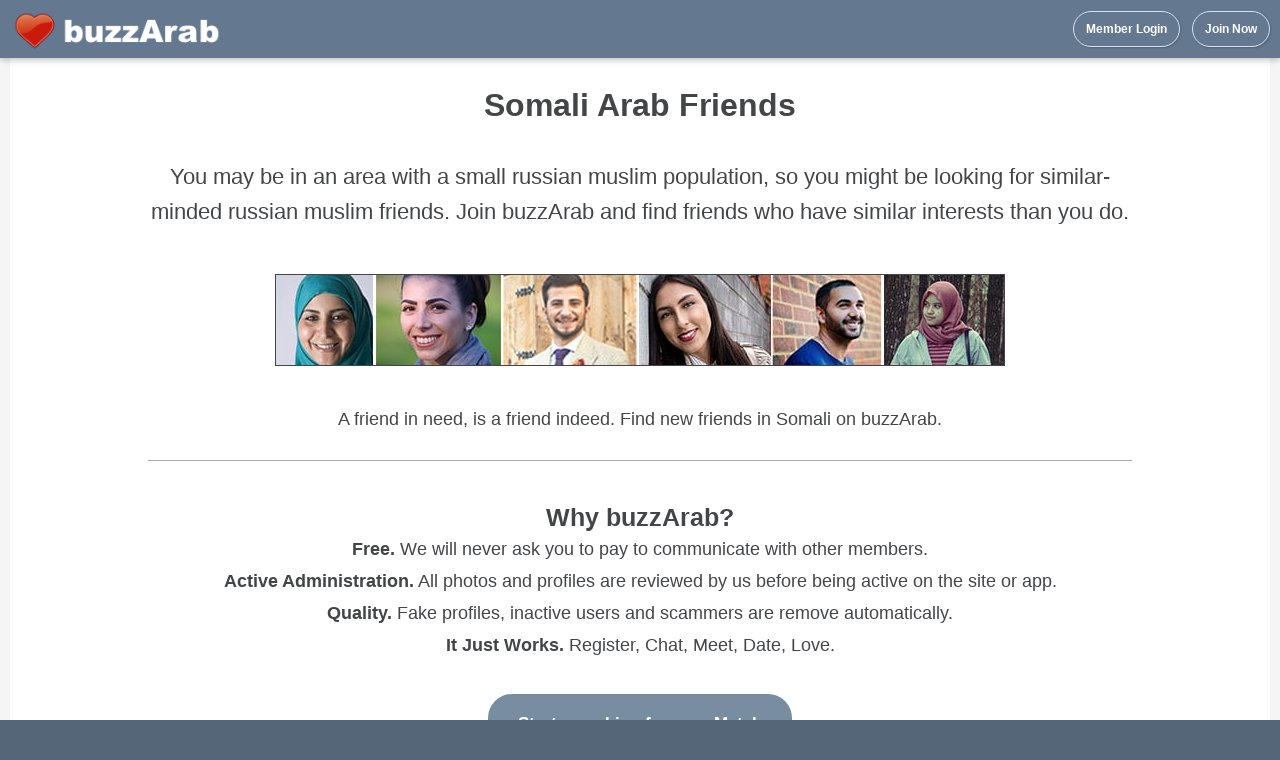

--- FILE ---
content_type: text/html
request_url: https://www.buzzarab.com/friends/russian-muslims/somali/
body_size: 5662
content:
<!DOCTYPE html> 
<html lang="en" xml:lang="en" xmlns="https://www.w3.org/1999/xhtml"><head><title>Somali Arab Friends - buzzArab</title><meta name="description" content="Meet new russian muslim friends from Somali on buzzArab. Arab friends, dating and soulmates. 100% Free." /><link rel="alternate"  media="only screen and (max-width: 640px)" href="https://m.buzzarab.com/friends/russian-muslims/somali/"><meta http-equiv="Content-Type" content="text/html; charset=UTF-8" />

<link href="https://static3.buzzarab.org/parts/default48.min.css?v=3" rel="stylesheet" type="text/css" />
<link href="https://static3.buzzarab.org/parts/materialize1.css" rel="stylesheet" type="text/css" />






<style>.ursresultstiny { padding-bottom:0px; padding-top:0px; }.userresultssmall_address td { font-size:12px; padding:4px; padding-left:0px; padding-right:20px; }#topnav, #topnav_guest, #site, .container-wrap, #guest_site_footer { width:100% !important; padding-left:10px; padding-right:10px;box-sizing:border-box; }.container-wrap { width:auto !important; }#topnav-wrap { box-shadow: 0 2px 5px 0 rgba(0,0,0,0.16), 0 2px 10px 0 rgba(0,0,0,0.12); }.container-wrap {border-radius : 2px;box-shadow: 0 2px 2px 0 rgba(0, 0, 0, 0.14), 0 3px 1px -2px rgba(0, 0, 0, 0.12), 0 1px 5px 0 rgba(0, 0, 0, 0.2);margin-top:10px;}.container {margin-top:15px;padding-bottom:0px !important;}div#paging { margin-bottom:10px; }.loginbarbg .menu_me { font-weight:bold; cursor:pointer; }.loginbarbg .menu_me a { line-height:100%; }.loginbarbg td:hover { background:#24313C; border-radius:4px; }.loginbarbg td a:hover { text-decoration:none; }.loginbarbg { padding-top:0px !important; padding-bottom:0px !important; }.loginbarbg td { padding-top:8px; padding-bottom:8px; padding-left:5px; padding-right:5px;white-space:nowrap;transition:.6s; }.loginbarbg_min td { color:white; font-weight:bold; padding-left:5px; padding-right:5px;}#usernavdiv { padding-top:10px !important;}table.nick_sim { margin-top:10px;font-size:8pt; width:100%; }table.nick_sim td { width:17%; padding-left:1%; padding-right:1%; white-space:nowrap; overflow:hidden; }.userresults_address td { padding-top:15px; padding-bottom:5px; }@media only screen and (min-width: 1270px) {.top_text a { padding-top:18px !important;padding-bottom: 13px !important; }}@media only screen and (max-width: 1270px) {.profile_action, .rem_fav, .rem_fav_del, .add_fav, .in_fav, .send_msg, .show_prof, .ban_user {  padding-right:5px; }#nick_info_table .bigger_content td { font-size:9pt; }}.userresults_address td { border-bottom:1px solid #eee; }input.checkbox, input.radio { margin: 4px;}sup.onlinecount, sup.newmsg {font-size:0.9em; vertical-align:top;border-radius: 3px;padding:2px;}sup.onlinecount { color: white;background-color: #dc0d17;background-image: -webkit-linear-gradient(#666, #ccc);}sup.newmsg { color:white; background-color:#dc0d17; background-image: -webkit-linear-gradient(#fa3c45, #dc0d17);  }.ad_label { text-transform: uppercase; color: #888; font-size: 1.2em; padding-bottom:25px;}@media (prefers-color-scheme: _dark) {.comp_blue, .comp_blue a, .comp_blue a:visited  { background-color: black !important;}.listing_component, .listing_component select, .now_todal_label { color: #e0e0e0 !important; }.rec_bubble, .send_bubble { color: #434548; }#top_notifier, #top_notifier a, #top_notifier a:visited { color: #555;}}</style><style>



</style><style>.recent_table { width:100%; border:0; }.recent_table td { padding-top:5px; padding-bottom:5px; }.bold { font-weight:bold; }.mar20top { margin-top:20px; }.size1pt5 { font-size:1.5em; line-height:1.5em; }.size1pt6 { font-size:1.6em; line-height:1.6em; }#error_msg div {    background-color: #ee6e73; }.elem_vert { vertical-align:middle; }table.c_datat td { line-height:inherit !important; }.fav_small { color:#F93; vertical-align:middle; font-size:16px !important;}.onl_img, .onl_img_basic { width:10px; height:10px;  }.onl_img { vertical-align:middle; }.mailrslt {  min-width: 140px; padding-bottom:1px; padding-top:1px; font-size:1em; }.new_ic { color:#FFB300; }.mf-16 { font-size:17px !important; }.mf-14 { font-size: 14px !important; }.formbutton, .formbutton_short, .formbutton_login, .formbutton_medium, .formbutton_tall, .bigger_content .formbutton {background-color: #798da0;}.usr_hide_wrap { right:-10px;}.userresult_summary { margin-top:5px; }.pflag { vertical-align:sub; border:0; width:18px; height:18px;}.pflags { vertical-align:sub; border:0; width:16px; height:16px;}.pflagt { vertical-align:sub; border:0; width:14px; height:14px;}.my_prof_snap { border:1px solid white;}.validated { color:#070; }.usrrespic { margin-top:-10px; }.usrrespic_priv { margin-top:-25px; }.usrblocktext { padding-top:12px; padding-bottom:6px; font-size:1.3em; line-height:1.5em; }.text095 { font-size:0.95em; }.online_style_usr { white-space:nowrap; }.bld { font-weight:bold; }.lookfor { display:none; }.modal-footer { width:auto !important; }.modal { overflow-y: none; }.q_spc { width:25px; }.q_k { color:#888; }.lang_select { padding: .5rem 1rem;font-size:1em; min-width:100px; vertical-align:middle; }.flip_horiz {-moz-transform: scaleX(-1);-o-transform: scaleX(-1);-webkit-transform: scaleX(-1);transform: scaleX(-1);filter: FlipH;-ms-filter: "FlipH";}.hp_controls { padding:10px;background-color: #eee; text-align:center; }.ba_audio { margin-top: 7px;}.msg_preview:visited, .msg_preview {color: unset;}.mailbox_row_unread {background-color:#ECEEF4;}.mailbox_row:hover, .mailbox_row_unread:hover {background-color: #E5E5E5;}.fb_btn_photo { background-color: #4d6ea6; }@media only screen and (min-width: 380px) {.sticky_top { position:sticky; top:55px; background: #f5f5f5; z-index: 600; padding-top: 15px; padding-bottom: 15px; }}</style>

<style> @media (prefers-color-scheme: dark) {


.listing_component, .listing_component select, .now_todal_label { color: #e0e0e0 !important; }#top_notifier, #top_notifier a, #top_notifier a:visited { color: #555;}body, #m-site-wrap, .hp_controls, .sticky_top  { background-color: #202124; }.ursresultstiny_b a img { border: none; }.container-wrap, #site-wrap, .comppart, .comppart_important, .modal, .modal .modal-footer, #paging_more { background-color: #202124 !important; background: #202124 !important; }div, a, a:visited, .userresult_title a { color: #e0e0e0 !important;}#guest_site_footer { border-top: 1px solid gray; padding-top: 10px; }.modal { border: 1px solid gray;}input:not([type]), input[type="date"], input[type="datetime-local"], input[type="email"], input[type="number"], input[type="password"], input[type="search"], input[type="tel"], input[type="time"], input[type="text"], input[type="url"], textarea, select, .form-control {background-color: #202124 !important;color: #e0e0e0 !important;}.mailbox_row:hover, .mailbox_row_unread:hover, .oddrow, .evenrow {background-color:inherit;}.mailbox_row_unread {background-color:#403e3e;}.userresults_address td {border-bottom: 1px solid #888;}.comppart, .comppart_important { border: 1px solid #555 !important; }.g_btn, .g_btn:hover, .g_btn:visited {color: #444 !important;}.shadedback, .shadedback a, .shadedback a:visited, #top_notifier *, #top_notifier a, #top_notifier a:visited, .no_dark {color : #434548 !important;}.linkc, a.linkc:hover, a.linkc:visited {color: rgb(3,155,229) !important;}.nopic {opacity: 0.7;}.rec_bubble { color: #434548 !important; }.send_bubble { border: none !important; }.display_error, .display_error div, .errors, .notifications { color: #fff !important; }.comp_blue, .comp_blue a, .comp_blue a:visited  { background-color: unset !important;}.img_horo { -webkit-filter: invert(1);filter: invert(1); }

} </style>



<link rel="apple-touch-icon" sizes="180x180" href="/ba_arab/icons/apple-touch-icon.png">
<link rel="icon" type="image/png" sizes="32x32" href="/ba_arab/icons/favicon-32x32.png">
<link rel="icon" type="image/png" sizes="16x16" href="/ba_arab/icons/favicon-16x16.png">
<link rel="manifest" href="/ba_arab/icons/manifest.json">
<link rel="shortcut icon" href="/ba_arab/icons/favicon.ico">
<meta name="msapplication-config" content="/ba_arab/icons/browserconfig.xml">
<meta name="theme-color" content="#ffffff">


<script type="text/javascript" src="https://ajax.googleapis.com/ajax/libs/jquery/1.7/jquery.min.js"></script>

<script type="text/javascript" src="https://static3.buzzarab.org/parts/javascript/functions.min.2.js"></script>
<script type="text/javascript" src="https://static3.buzzarab.org/parts/javascript/jquery/jquery.form.2.6.3.min.js"></script>

<link href="https://fonts.googleapis.com/icon?family=Material+Icons" rel="stylesheet">



<script src="https://cdnjs.cloudflare.com/ajax/libs/materialize/0.100.2/js/materialize.min.js"></script>

<script>
function mat_toast(msg) {
	Materialize.toast(msg, 3000);
}

(function($){
  $(function(){
    
    // Plugin initialization
    $('.modal').modal();

  }); // end of document ready
})(jQuery); // end of jQuery name space
</script>


<meta name="google-site-verification" content="GE8m862hTTrCzxob1aJpp240pZkVBNaVonxAkluUtqQ" />

<script>window.fbAsyncInit = function() {FB.init({appId            : '149903595024010',autoLogAppEvents : true,xfbml            : true,version          : 'v19.0'});};</script><script async defer crossorigin="anonymous" src="https://connect.facebook.net/en_US/sdk.js"></script>
<script src="https://js.stripe.com/v3/"></script>

<link href="https://static3.buzzarab.org/parts/newstyles_font.css?v=87" rel="stylesheet" type="text/css" />

<link href="https://static3.buzzarab.org/parts/newstyles.css?v=101" rel="stylesheet" type="text/css" />

<link href="https://static3.buzzarab.org/parts/seo02.css" rel="stylesheet" type="text/css" /></head><body dir="ltr"><!-- Global site tag (gtag.js) - Google Analytics -->
<script async src="https://www.googletagmanager.com/gtag/js?id=UA-4341203-17"></script>
<script>
  window.dataLayer = window.dataLayer || [];
  function gtag(){dataLayer.push(arguments);}
  gtag('js', new Date());

  gtag('config', 'UA-4341203-17');
</script>

<style>.top_btn { border-width:1px; padding-left:12px; padding-right:12px;padding-top:10px!important;padding-bottom:10px!important; height:auto!important;transition:.5s;background:none;}.top_btn, .top_btn:hover, .top_btn:visited { color:#fff; text-decoration:none;}.top_btn:hover { opacity:0.6}.hptop_container {background-color:#5d728a;opacity:0.96;top:0!important;box-shadow: 0 0 45px rgba(0,0,0,.8);height:auto;left:0!important;right:0!important;position:fixed; width:100%;z-index:900; /* less than z-index for magnific popup which is 1060 or so */}</style><div id="topnav-wrap" class="hptop_container"><div id="topnav"><table border="0" cellpadding="0" cellspacing="0" width="100%"><tr><td style="line-height:normal !important;">&nbsp;<a href="/en/index.php" class="main_title"><img  border="0" src="https://static3.buzzarab.org/parts/images_2/ba_arab/new_hp/logo2.png" height="40px"/></a></td><td class="aright" style="padding-bottom:10px;"><a href="/en/login.php" class='formbutton_login top_btn'>Member Login</a>&nbsp;&nbsp;&nbsp;&nbsp;<a href="https://www.buzzarab.com/signup.php?from=hpf" class='formbutton_login top_btn'>Join Now</a></td></tr></table></div></div><div class="clearboth"></div><div id="site-wrap"><div id="site"><div class="container-wrap"><div class="container"><div class="main_content" ><div style="margin-top: 2px;"><!-- Rendered page --><div  class="fleft" style="width:100%;"><div class="display_error errors" id="form_error_msg"></div><div class="display_error notifications" id="form_notification_msg"></div>
	<style>
.container-wrap.container-wrap-main { border:none; background-color:transparent; box-shadow:none; }
.container { padding-left:0px; padding-right:0px; }

.comppart, .comppart_important { border-radius: 2px;
    box-shadow: 0 2px 2px 0 rgba(0, 0, 0, 0.14), 0 3px 1px -2px rgba(0, 0, 0, 0.12), 0 1px 5px 0 rgba(0, 0, 0, 0.2);
	background: #fff; }
	
.comppart { padding:25px; }

.comppart_important { padding:25px !important; }	
</style>    



<div class="blurb_title">
Somali Arab Friends
</div>
<div class="blurb">
You may be in an area with a small russian muslim population, so you might be looking for similar-minded russian muslim friends. Join buzzArab and find friends who have similar interests than you do.
</div>

<div class="seo_m_img">
	<img border="1"  src="https://static3.buzzarab.org/parts/images_2/ba_arab/content/4/friends.jpg"/>
</div>

<div class="blurb_short">
A friend in need, is a friend indeed. Find new friends in Somali on buzzArab.
</div>

<div class="separator">&nbsp;</div>

<div class="blurb_short blurb_short_ex">
	<div class="blurb_short_sub">Why buzzArab?</div>
                <div><b>Free.</b> We will never ask you to pay to communicate with other members.</div>
        <div><b>Active Administration.</b> All photos and profiles are reviewed by us before being active on the site or app.</div>
        <div><b>Quality.</b> Fake profiles, inactive users and scammers are remove automatically.</div>
        <div><b>It Just Works.</b> Register, Chat, Meet, Date, Love.</div>
    </div>

	        	        
    <div class="seo_signup">
    <center>
    	<a class="formbutton signup_btn" href="/en/signup.php">Start searching for your Match</a>
    </center>        
	</div>

	    
    <div class="separator">&nbsp;</div>
    
            	    
<div class="shot_box">
		<div class="right shot_text">
        	<div class="shot_title">Diverse</div>
        	We enthusiastically embrace diversity.<br>While we are focussed on serving the Arab community, we openly welcome members from around the world, from all religions, all ethnicities, all races and of all ages.
        </div>
        <div class="shot_img"><img width='373px' height='662px' layout='responsive' src="https://static3.buzzarab.org/parts/images_2/ba_arab/content/shots/2/1.jpg" class="shot"/></div>
        
        <div class="clearboth"></div>
    </div>
<div class="shot_box">
	<div class="left shot_text">
        <div class="shot_title">Features</div>
        We love our job running buzzArab and we enjoy adding new features that make our services even more awesome. Feel free to send in suggestions, we reply to each and every one of them!
    </div>
    <div class="shot_img"><img width='373px' height='662px' layout='responsive' src="https://static3.buzzarab.org/parts/images_2/ba_arab/content/shots/2/2.jpg" class="shot"/></div>
    
    <div class="clearboth"></div>
</div>
<div class="shot_box">
	<div class="right shot_text">
        <div class="shot_title">Peace of Mind</div>
        We employ both automatic and manual methods to remove fake profiles, deal with inappropriate content and those who should not be using our services such as scammers asking for money. We revise all profiles and photos before they appear on the site or app.
    </div>
    <div class="shot_img"><img width='373px' height='662px' layout='responsive' src="https://static3.buzzarab.org/parts/images_2/ba_arab/content/shots/2/3.jpg" class="shot"/></div>
    
    <div class="clearboth"></div>
</div>
<div class="shot_box">
	<div class="left shot_text">
        <div class="shot_title">Free</div>
        Communicating with other members is free. No surprises, simple find someone you're interested in, and start chatting with them.
    </div>
    <div class="shot_img"><img width='373px' height='662px' layout='responsive' src="https://static3.buzzarab.org/parts/images_2/ba_arab/content/shots/2/4.jpg" class="shot"/></div>
    
    <div class="clearboth"></div>
</div>    
    <div class="separator">&nbsp;</div>
    
    <div class="seo_apps_wrap">
	<center>
    <div class="blurb_short">Join now on the buzzArab site or download our app.</div>
    <table border="0" cellpadding="0" cellspacing="0" align="center"><tr>
    	        <td><center><div>


	    
<a href="https://itunes.apple.com/app/id911410294">
<img src="https://static3.buzzarab.org/parts/images_2/itunes-badges/en/badge_appstore-lrg.svg" width="135px" height="40px"/></a>
</div>
</center></td>
        <td>&nbsp;&nbsp;&nbsp;&nbsp;</td>
                <td><center><div>



     
    
<a href="https://play.google.com/store/apps/details?id=com.buzzarab.buzzarab" target="_blank">
  <img alt="Get it on Google Play" height="60px" width="156px" style="margin-right:0px;"  	src ="https://static3.buzzarab.org/parts/images_2/android/en/google-play-badge2.png"/>
</a>

</div>
</center></td>
        </tr>
    </table>
    <div class="separator">&nbsp;</div>
    </center>
</div>


	    
        
        
        
        <div class="seo_users">
    	<center>
            <div class="c_data">
        <table border="0" class="c_datat">
    <tr> 
    <td style="padding-top:4px"><img width="22px" height="22px" src="https://static3.buzzarab.org/parts/images/flags/32/US.png"/>&nbsp;</td>
    <td>Members in the US&nbsp;:&nbsp;</td>
    <td>42,835</td>
    </tr>
        
    
                     </table>
    </div>
                <table border="0" cellpadding="0" cellspacing="0" align="center"><tr><td valign="middle"> 
        <img src="https://static3.buzzarab.org/parts/images_2/hp_online.png" width="16px" height="16px"/> 
        </td>
        <td class="seo_onl_why">
        8,474 Members Online Now
        </td>
        </tr>
        </table>
                </center>
    </div>    
    

<div class="seo_signup" style="margin-top: 40px;">
<center>
    <a class="formbutton signup_btn" href="/en/signup.php">Start searching for your Match</a>
</center>        
</div>

<div class="separator">&nbsp;</div>

    <div id='seo_main_links'>
            <a href="/dating/">Dating</a>
            <a href="/men/">Men</a>
            <a href="/women/">Women</a>
            <a href="/singles/">Singles</a>
            <a href="/marriage/">Marriage</a>
            <a href="/girls/">Girls</a>
            <a href="/chat/">Chat</a>
            <a href="/meet/">Meet</a>
            <a href="/friends/">Friends</a>
        </div>

<br /></div><div class="clearboth"></div></div></div></div></div><div class="container-bottom">&nbsp;</div><div><br /></div></div></div><a href="#" class="back-to-top"><img src="https://static3.buzzarab.org/parts/images/scroll_top2.png" border="0"/></a>
<style>
.footer_lang a.footerlink { font-size:9pt;}
</style>
<div style="clear:both; width:1020px;" id="guest_site_footer"><div class="fleft footer"><a href='/en/success_stories.php' class='footerlink'>Success Stories</a> &nbsp;&nbsp;&nbsp;&nbsp;<a href='/en/feedback.php' class='footerlink'>Contact Us</a>&nbsp;&nbsp;&nbsp;&nbsp;<a href='/en/content/about.php' class='footerlink'>About</a>&nbsp;&nbsp;&nbsp;&nbsp;<a href='/en/content/privacy.php' class='footerlink'>Privacy</a>&nbsp;&nbsp;&nbsp;&nbsp;<a href='/en/content/terms.php' class='footerlink'>Terms of Use</a><div style="white-space:nowrap; padding-top:15px;">© buzzArab. All rights reserved.</div></div><div class="clearboth"></div><br />

</body></html>
